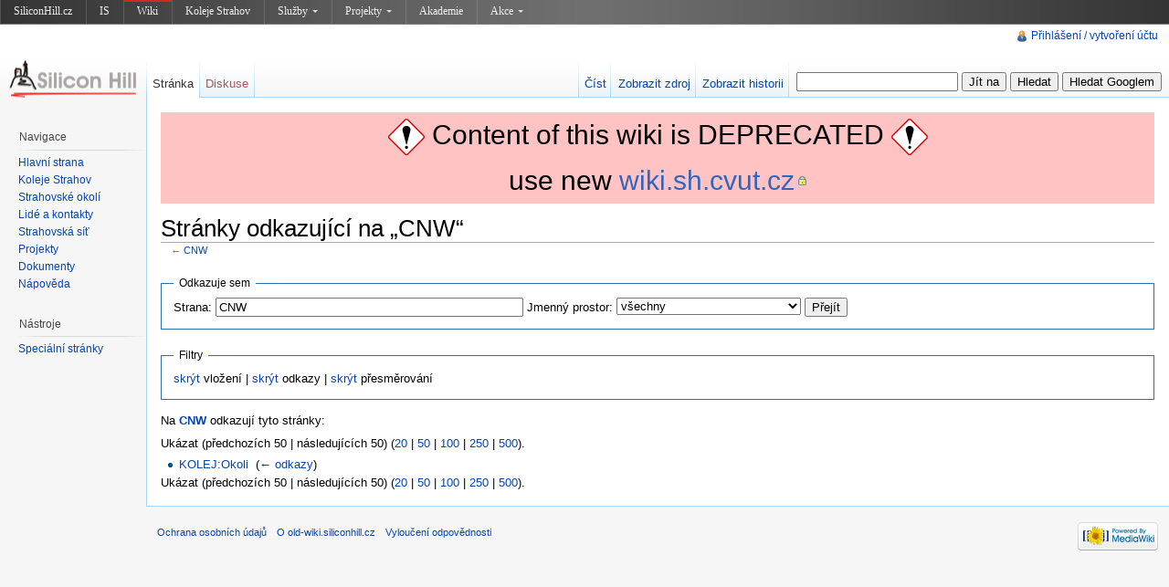

--- FILE ---
content_type: text/html; charset=UTF-8
request_url: http://old-wiki.siliconhill.cz/Speci%C3%A1ln%C3%AD:Co_odkazuje_na/CNW
body_size: 5300
content:
<!DOCTYPE html>
<html lang="cs" dir="ltr" class="client-nojs">
<head>
<title>Stránky odkazující na „CNW“ – old-wiki.siliconhill.cz</title>
<meta charset="UTF-8" />
<meta name="generator" content="MediaWiki 1.19.0" />
<meta name="robots" content="noindex,nofollow" />
<link rel="shortcut icon" href="/favicon.ico" />
<link rel="search" type="application/opensearchdescription+xml" href="/opensearch_desc.php" title="old-wiki.siliconhill.cz (cs)" />
<link rel="EditURI" type="application/rsd+xml" href="http://old-wiki.siliconhill.cz/api.php?action=rsd" />
<link rel="alternate" type="application/atom+xml" title="Atom kanál old-wiki.siliconhill.cz." href="/index.php?title=Speci%C3%A1ln%C3%AD:Posledn%C3%AD_zm%C4%9Bny&amp;feed=atom" />
<link rel="stylesheet" href="http://old-wiki.siliconhill.cz/load.php?debug=false&amp;lang=cs&amp;modules=mediawiki.legacy.commonPrint%2Cshared%7Cskins.vector&amp;only=styles&amp;skin=vector&amp;*" />
<meta name="ResourceLoaderDynamicStyles" content="" />
<link rel="stylesheet" href="http://old-wiki.siliconhill.cz/load.php?debug=false&amp;lang=cs&amp;modules=site&amp;only=styles&amp;skin=vector&amp;*" />
<style>a:lang(ar),a:lang(ckb),a:lang(fa),a:lang(kk-arab),a:lang(mzn),a:lang(ps),a:lang(ur){text-decoration:none}a.new,#quickbar a.new{color:#ba0000}

/* cache key: mediawiki:resourceloader:filter:minify-css:7:c88e2bcd56513749bec09a7e29cb3ffa */
</style>

<script src="http://old-wiki.siliconhill.cz/load.php?debug=false&amp;lang=cs&amp;modules=startup&amp;only=scripts&amp;skin=vector&amp;*"></script>
<script>if(window.mw){
mw.config.set({"wgCanonicalNamespace":"Special","wgCanonicalSpecialPageName":"Whatlinkshere","wgNamespaceNumber":-1,"wgPageName":"Speciální:Co_odkazuje_na/CNW","wgTitle":"Co odkazuje na/CNW","wgCurRevisionId":0,"wgArticleId":0,"wgIsArticle":false,"wgAction":"view","wgUserName":null,"wgUserGroups":["*"],"wgCategories":[],"wgBreakFrames":true,"wgPageContentLanguage":"cs","wgSeparatorTransformTable":[",	."," 	,"],"wgDigitTransformTable":["",""],"wgRelevantPageName":"CNW"});
}</script><script>if(window.mw){
mw.loader.implement("user.options",function($){mw.user.options.set({"ccmeonemails":0,"cols":80,"date":"default","diffonly":0,"disablemail":0,"disablesuggest":0,"editfont":"default","editondblclick":0,"editsection":1,"editsectiononrightclick":0,"enotifminoredits":0,"enotifrevealaddr":0,"enotifusertalkpages":1,"enotifwatchlistpages":0,"extendwatchlist":0,"externaldiff":0,"externaleditor":0,"fancysig":0,"forceeditsummary":0,"gender":"unknown","hideminor":0,"hidepatrolled":0,"highlightbroken":1,"imagesize":2,"justify":0,"math":1,"minordefault":0,"newpageshidepatrolled":0,"nocache":0,"noconvertlink":0,"norollbackdiff":0,"numberheadings":0,"previewonfirst":0,"previewontop":1,"quickbar":5,"rcdays":7,"rclimit":50,"rememberpassword":0,"rows":25,"searchlimit":20,"showhiddencats":0,"showjumplinks":1,"shownumberswatching":1,"showtoc":1,"showtoolbar":1,"skin":"vector","stubthreshold":0,"thumbsize":2,"underline":2,"uselivepreview":0,"usenewrc":0,"watchcreations":0,"watchdefault":0,"watchdeletion":0,
"watchlistdays":3,"watchlisthideanons":0,"watchlisthidebots":0,"watchlisthideliu":0,"watchlisthideminor":0,"watchlisthideown":0,"watchlisthidepatrolled":0,"watchmoves":0,"wllimit":250,"variant":"cs","language":"cs","searchNs0":true,"searchNs1":false,"searchNs2":false,"searchNs3":false,"searchNs4":false,"searchNs5":false,"searchNs6":false,"searchNs7":false,"searchNs8":false,"searchNs9":false,"searchNs10":false,"searchNs11":false,"searchNs12":false,"searchNs13":false,"searchNs14":false,"searchNs15":false});;},{},{});mw.loader.implement("user.tokens",function($){mw.user.tokens.set({"editToken":"+\\","watchToken":false});;},{},{});

/* cache key: mediawiki:resourceloader:filter:minify-js:7:f47f2e294f299fdf29b80eb5de322786 */
}</script>
<script>if(window.mw){
mw.loader.load(["mediawiki.page.startup","mediawiki.legacy.wikibits","mediawiki.legacy.ajax"]);
}</script>
<!--[if lt IE 7]><style type="text/css">body{behavior:url("/skins/vector/csshover.min.htc")}</style><![endif]--></head>
<body class="mediawiki ltr sitedir-ltr ns--1 ns-special mw-special-Whatlinkshere page-Speciální_Co_odkazuje_na_CNW skin-vector action-view">
<script type="text/javascript" src="https://www.siliconhill.cz/linker/shwiki.js"></script>
<div style="position:relative;">
		<div id="mw-page-base" class="noprint"></div>
		<div id="mw-head-base" class="noprint"></div>
		<!-- content -->
		<div id="content" class="mw-body">
			<a id="top"></a>
			<div id="mw-js-message" style="display:none;"></div>
						<!-- sitenotice -->
			<div id="siteNotice"><div id="localNotice" lang="cs" dir="ltr"><div style="background: #FFC3C4; font-size: 30px; height: 100px; line-height: 50px; text-align: center;"><div><a href="/Soubor:240px-Diamond_warning_sign_(Vienna_Convention_style).svg.png" class="image"><img alt="240px-Diamond warning sign (Vienna Convention style).svg.png" src="/images/thumb/240px-Diamond_warning_sign_%28Vienna_Convention_style%29.svg.png/40px-240px-Diamond_warning_sign_%28Vienna_Convention_style%29.svg.png" width="40" height="40" /></a> <span style="font-size: 30px; height: 50px; line-height: 50px;">Content of this wiki is DEPRECATED</span> <a href="/Soubor:240px-Diamond_warning_sign_(Vienna_Convention_style).svg.png" class="image"><img alt="240px-Diamond warning sign (Vienna Convention style).svg.png" src="/images/thumb/240px-Diamond_warning_sign_%28Vienna_Convention_style%29.svg.png/40px-240px-Diamond_warning_sign_%28Vienna_Convention_style%29.svg.png" width="40" height="40" /></a><div><div>use new <a rel="nofollow" class="external text" href="https://wiki.sh.cvut.cz">wiki.sh.cvut.cz</a><div></div></div>
</div>
</div>
</div>
</div></div>
			<!-- /sitenotice -->
						<!-- firstHeading -->
			<h1 id="firstHeading" class="firstHeading">
				<span dir="auto">Stránky odkazující na „CNW“</span>
			</h1>
			<!-- /firstHeading -->
			<!-- bodyContent -->
			<div id="bodyContent">
								<!-- subtitle -->
				<div id="contentSub">← <a href="/CNW" title="CNW">CNW</a></div>
				<!-- /subtitle -->
																<!-- jumpto -->
				<div id="jump-to-nav" class="mw-jump">
					Přejít na: <a href="#mw-head">navigace</a>,
					<a href="#p-search">hledání</a>
				</div>
				<!-- /jumpto -->
								<!-- bodycontent -->
				<div id="mw-content-text"><form action="/index.php"><input type="hidden" value="Speciální:Co odkazuje na" name="title" /><fieldset>
<legend>Odkazuje sem</legend>
<label for="mw-whatlinkshere-target">Strana:</label>&#160;<input name="target" size="40" value="CNW" id="mw-whatlinkshere-target" /> <label for="namespace">Jmenný prostor:</label>&#160;<select class="namespaceselector" id="namespace" name="namespace">
<option value="" selected="">všechny</option>
<option value="0">(Hlavní)</option>
<option value="1">Diskuse</option>
<option value="2">Uživatel</option>
<option value="3">Diskuse s uživatelem</option>
<option value="4">old-wiki.siliconhill.cz</option>
<option value="5">Diskuse k old-wiki.siliconhill.cz</option>
<option value="6">Soubor</option>
<option value="7">Diskuse k souboru</option>
<option value="8">MediaWiki</option>
<option value="9">Diskuse k MediaWiki</option>
<option value="10">Šablona</option>
<option value="11">Diskuse k šabloně</option>
<option value="12">Nápověda</option>
<option value="13">Diskuse k nápovědě</option>
<option value="14">Kategorie</option>
<option value="15">Diskuse ke kategorii</option>
</select> <input type="submit" value="Přejít" /></fieldset></form>
<fieldset>
<legend>Filtry</legend>
<a href="/index.php?title=Speci%C3%A1ln%C3%AD:Co_odkazuje_na/CNW&amp;hidetrans=1" title="Speciální:Co odkazuje na/CNW">skrýt</a> vložení | <a href="/index.php?title=Speci%C3%A1ln%C3%AD:Co_odkazuje_na/CNW&amp;hidelinks=1" title="Speciální:Co odkazuje na/CNW">skrýt</a> odkazy | <a href="/index.php?title=Speci%C3%A1ln%C3%AD:Co_odkazuje_na/CNW&amp;hideredirs=1" title="Speciální:Co odkazuje na/CNW">skrýt</a> přesměrování
</fieldset>
<p>Na <b><a href="/CNW" title="CNW">CNW</a></b> odkazují tyto stránky:
</p>Ukázat (předchozích 50  |  následujících 50) (<a href="/index.php?title=Speci%C3%A1ln%C3%AD:Co_odkazuje_na/CNW&amp;limit=20" title="Speciální:Co odkazuje na/CNW">20</a> | <a href="/index.php?title=Speci%C3%A1ln%C3%AD:Co_odkazuje_na/CNW&amp;limit=50" title="Speciální:Co odkazuje na/CNW">50</a> | <a href="/index.php?title=Speci%C3%A1ln%C3%AD:Co_odkazuje_na/CNW&amp;limit=100" title="Speciální:Co odkazuje na/CNW">100</a> | <a href="/index.php?title=Speci%C3%A1ln%C3%AD:Co_odkazuje_na/CNW&amp;limit=250" title="Speciální:Co odkazuje na/CNW">250</a> | <a href="/index.php?title=Speci%C3%A1ln%C3%AD:Co_odkazuje_na/CNW&amp;limit=500" title="Speciální:Co odkazuje na/CNW">500</a>).<ul id="mw-whatlinkshere-list"><li><a href="/KOLEJ:Okoli" title="KOLEJ:Okoli">KOLEJ:Okoli</a>  ‎ <span class="mw-whatlinkshere-tools">(<a href="/index.php?title=Speci%C3%A1ln%C3%AD:Co_odkazuje_na&amp;target=KOLEJ%3AOkoli" title="Speciální:Co odkazuje na">← odkazy</a>)</span></li>
</ul>Ukázat (předchozích 50  |  následujících 50) (<a href="/index.php?title=Speci%C3%A1ln%C3%AD:Co_odkazuje_na/CNW&amp;limit=20" title="Speciální:Co odkazuje na/CNW">20</a> | <a href="/index.php?title=Speci%C3%A1ln%C3%AD:Co_odkazuje_na/CNW&amp;limit=50" title="Speciální:Co odkazuje na/CNW">50</a> | <a href="/index.php?title=Speci%C3%A1ln%C3%AD:Co_odkazuje_na/CNW&amp;limit=100" title="Speciální:Co odkazuje na/CNW">100</a> | <a href="/index.php?title=Speci%C3%A1ln%C3%AD:Co_odkazuje_na/CNW&amp;limit=250" title="Speciální:Co odkazuje na/CNW">250</a> | <a href="/index.php?title=Speci%C3%A1ln%C3%AD:Co_odkazuje_na/CNW&amp;limit=500" title="Speciální:Co odkazuje na/CNW">500</a>).</div>				<!-- /bodycontent -->
								<!-- printfooter -->
				<div class="printfooter">
				Citováno z „<a href="http://old-wiki.siliconhill.cz/Speci%C3%A1ln%C3%AD:Co_odkazuje_na/CNW">http://old-wiki.siliconhill.cz/Speci%C3%A1ln%C3%AD:Co_odkazuje_na/CNW</a>“				</div>
				<!-- /printfooter -->
												<!-- catlinks -->
				<div id='catlinks' class='catlinks catlinks-allhidden'></div>				<!-- /catlinks -->
												<div class="visualClear"></div>
				<!-- debughtml -->
								<!-- /debughtml -->
			</div>
			<!-- /bodyContent -->
		</div>
		<!-- /content -->
		<!-- header -->
		<div id="mw-head" class="noprint">
			
<!-- 0 -->
<div id="p-personal" class="">
	<h5>Osobní nástroje</h5>
	<ul>
		<li id="pt-login"><a href="/index.php?title=Speci%C3%A1ln%C3%AD:P%C5%99ihl%C3%A1sit&amp;returnto=Speci%C3%A1ln%C3%AD%3ACo+odkazuje+na%2FCNW" title="Doporučujeme vám přihlásit se, ovšem není to povinné. [o]" accesskey="o">Přihlášení / vytvoření účtu</a></li>
	</ul>
</div>

<!-- /0 -->
			<div id="left-navigation">
				
<!-- 0 -->
<div id="p-namespaces" class="vectorTabs">
	<h5>Jmenné prostory</h5>
	<ul>
					<li  id="ca-nstab-main" class="selected"><span><a href="/CNW"  title="Zobrazit obsahovou stránku [c]" accesskey="c">Stránka</a></span></li>
					<li  id="ca-talk" class="new"><span><a href="/index.php?title=Diskuse:CNW&amp;action=edit&amp;redlink=1"  title="Diskuse ke stránce [t]" accesskey="t">Diskuse</a></span></li>
			</ul>
</div>

<!-- /0 -->

<!-- 1 -->
<div id="p-variants" class="vectorMenu emptyPortlet">
	<h4>
		</h4>
	<h5><span>Varianty</span><a href="#"></a></h5>
	<div class="menu">
		<ul>
					</ul>
	</div>
</div>

<!-- /1 -->
			</div>
			<div id="right-navigation">
				
<!-- 0 -->
<div id="p-views" class="vectorTabs">
	<h5>Zobrazení</h5>
	<ul>
					<li id="ca-view"><span><a href="/CNW" >Číst</a></span></li>
					<li id="ca-viewsource"><span><a href="/index.php?title=CNW&amp;action=edit"  title="Tato stránka je zamčena. Můžete si prohlédnout její zdrojový kód. [e]" accesskey="e">Zobrazit zdroj</a></span></li>
					<li id="ca-history" class="collapsible"><span><a href="/index.php?title=CNW&amp;action=history"  title="Starší verze této stránky. [h]" accesskey="h">Zobrazit historii</a></span></li>
			</ul>
</div>

<!-- /0 -->

<!-- 1 -->
<div id="p-cactions" class="vectorMenu emptyPortlet">
	<h5><span>Akce</span><a href="#"></a></h5>
	<div class="menu">
		<ul>
					</ul>
	</div>
</div>

<!-- /1 -->

<!-- 2 -->
<div id="p-search">
	<h5><label for="searchInput">Hledat</label></h5>
	<form action="/index.php" id="searchform">
				<div>
			<input type="search" name="search" title="Prohledat tuto wiki [f]" accesskey="f" id="searchInput" />			<input type="submit" name="go" value="Jít na" title="Jít na stránku s tímto názvem, pokud existuje" id="searchGoButton" class="searchButton" />			<input type="submit" name="fulltext" value="Hledat" title="Hledat stránky s tímto textem" id="mw-searchButton" class="searchButton" /> <input type="submit" value="Hledat Googlem" title="Hledat str�nky s t�mto textem pomoc� Googlu" id="mw-searchButtonGoogle" class="searchButton" onclick="document.getElementById('searchform').action='/GoogleSearch'; document.getElementById('searchInput').name='google-search'; document.getElementById('searchTitle').name=''; document.getElementById('searchform').submit(); return false;">
					<input type='hidden' name="title" value="Speciální:Hledání" id="searchTitle"/>
		</div>
	</form>
</div>

<!-- /2 -->
			</div>
		</div>
		<!-- /header -->
		<!-- panel -->
			<div id="mw-panel" class="noprint">
				<!-- logo -->
					<div id="p-logo"><a style="background-image: url(/skins/common/images/logo-sh2.gif);" href="/Hlavn%C3%AD_strana"  title="Hlavní strana"></a></div>
				<!-- /logo -->
				
<!-- navigation -->
<div class="portal" id='p-navigation'>
	<h5>Navigace</h5>
	<div class="body">
		<ul>
			<li id="n-mainpage"><a href="/Hlavn%C3%AD_strana" title="Navštívit Hlavní stranu [z]" accesskey="z">Hlavní strana</a></li>
			<li id="n-Koleje-Strahov"><a href="/Koleje_Strahov">Koleje Strahov</a></li>
			<li id="n-Strahovsk.C3.A9-okol.C3.AD"><a href="/KOLEJ:Okoli">Strahovské okolí</a></li>
			<li id="n-Lid.C3.A9-a-kontakty"><a href="/VEDENI:Lide">Lidé a kontakty</a></li>
			<li id="n-Strahovsk.C3.A1-s.C3.AD.C5.A5"><a href="/S%C3%AD%C5%A5">Strahovská síť</a></li>
			<li id="n-Projekty"><a href="/Projekty">Projekty</a></li>
			<li id="n-Dokumenty"><a href="/Dokumenty">Dokumenty</a></li>
			<li id="n-help"><a href="/N%C3%A1pov%C4%9Bda:Obsah" title="Místo, kde najdete pomoc">Nápověda</a></li>
		</ul>
	</div>
</div>

<!-- /navigation -->

<!-- SEARCH -->

<!-- /SEARCH -->

<!-- TOOLBOX -->
<div class="portal" id='p-tb'>
	<h5>Nástroje</h5>
	<div class="body">
		<ul>
			<li id="t-specialpages"><a href="/Speci%C3%A1ln%C3%AD:Speci%C3%A1ln%C3%AD_str%C3%A1nky" title="Seznam všech speciálních stránek [q]" accesskey="q">Speciální stránky</a></li>
		</ul>
	</div>
</div>

<!-- /TOOLBOX -->

<!-- LANGUAGES -->

<!-- /LANGUAGES -->
			</div>
		<!-- /panel -->
		<!-- footer -->
		<div id="footer">
							<ul id="footer-places">
											<li id="footer-places-privacy"><a href="/old-wiki.siliconhill.cz:Ochrana_osobn%C3%ADch_%C3%BAdaj%C5%AF" title="old-wiki.siliconhill.cz:Ochrana osobních údajů">Ochrana osobních údajů</a></li>
											<li id="footer-places-about"><a href="/old-wiki.siliconhill.cz:Old-wiki.siliconhill.cz" title="old-wiki.siliconhill.cz:Old-wiki.siliconhill.cz">O old-wiki.siliconhill.cz</a></li>
											<li id="footer-places-disclaimer"><a href="/old-wiki.siliconhill.cz:Vylou%C4%8Den%C3%AD_odpov%C4%9Bdnosti" title="old-wiki.siliconhill.cz:Vyloučení odpovědnosti">Vyloučení odpovědnosti</a></li>
									</ul>
										<ul id="footer-icons" class="noprint">
					<li id="footer-poweredbyico">
						<a href="//www.mediawiki.org/"><img src="/skins/common/images/poweredby_mediawiki_88x31.png" alt="Powered by MediaWiki" width="88" height="31" /></a>
					</li>
				</ul>
						<div style="clear:both"></div>
		</div>
		<!-- /footer -->
		<script src="http://old-wiki.siliconhill.cz/load.php?debug=false&amp;lang=cs&amp;modules=skins.vector&amp;only=scripts&amp;skin=vector&amp;*"></script>
<script>if(window.mw){
mw.loader.load(["mediawiki.user","mediawiki.page.ready"], null, true);
}</script>
<script src="http://old-wiki.siliconhill.cz/load.php?debug=false&amp;lang=cs&amp;modules=site&amp;only=scripts&amp;skin=vector&amp;*"></script>
<!-- Piwik -->
<script type="text/javascript">
  var _paq = _paq || [];
  _paq.push(["trackPageView"]);
  _paq.push(["enableLinkTracking"]);
  (function() {
    var u=(("https:" == document.location.protocol) ? "https" : "http") + "://piwik.sh.cvut.cz/";
    _paq.push(["setTrackerUrl", u+"piwik.php"]);
    _paq.push(["setSiteId", "6"]);
    var d=document, g=d.createElement("script"), s=d.getElementsByTagName("script")[0]; g.type="text/javascript";
    g.defer=true; g.async=true; g.src=u+"piwik.js"; s.parentNode.insertBefore(g,s);
  })();
</script>
<!-- End Piwik Code --><!-- Served in 0.108 secs. --></div>
	</body>
</html>


--- FILE ---
content_type: text/css; charset=utf-8
request_url: http://old-wiki.siliconhill.cz/load.php?debug=false&lang=cs&modules=site&only=styles&skin=vector&*
body_size: 133
content:
@media print{  }

/* cache key: mediawiki:resourceloader:filter:minify-css:7:c507730718f93e150f44c743478f47f0 */


--- FILE ---
content_type: text/javascript; charset=utf-8
request_url: http://old-wiki.siliconhill.cz/load.php?debug=false&lang=cs&modules=startup&only=scripts&skin=vector&*
body_size: 3057
content:
var isCompatible=function(){if(navigator.appVersion.indexOf('MSIE')!==-1&&parseFloat(navigator.appVersion.split('MSIE')[1])<6){return false;}return true;};var startUp=function(){mw.config=new mw.Map(true);mw.loader.addSource({"local":{"loadScript":"/load.php","apiScript":"/api.php"}});mw.loader.register([["site","1299165829",[],"site"],["noscript","1",[],"noscript"],["startup","1769291386",[],"startup"],["user","1",[],"user"],["user.groups","1",[],"user"],["user.options","1769291386",[],"private"],["user.cssprefs","1769291386",["mediawiki.user"],"private"],["user.tokens","1",[],"private"],["filepage","1",[]],["skins.chick","1335965974",[]],["skins.cologneblue","1335965973",[]],["skins.modern","1335965974",[]],["skins.monobook","1335965974",[]],["skins.nostalgia","1335965974",[]],["skins.simple","1335965974",[]],["skins.standard","1335965974",[]],["skins.vector","1336407820",[]],["jquery","1335965974",[]],["jquery.appear","1335965973",[]],["jquery.arrowSteps","1335965973",[]],[
"jquery.async","1335965973",[]],["jquery.autoEllipsis","1335965973",["jquery.highlightText"]],["jquery.byteLength","1335965973",[]],["jquery.byteLimit","1335965974",["jquery.byteLength"]],["jquery.checkboxShiftClick","1335965973",[]],["jquery.client","1335965974",[]],["jquery.collapsibleTabs","1335965973",[]],["jquery.color","1335965973",["jquery.colorUtil"]],["jquery.colorUtil","1335965973",[]],["jquery.cookie","1335965973",[]],["jquery.delayedBind","1335965973",[]],["jquery.expandableField","1335965973",["jquery.delayedBind"]],["jquery.farbtastic","1335965973",["jquery.colorUtil"]],["jquery.footHovzer","1335965973",[]],["jquery.form","1335965973",[]],["jquery.getAttrs","1335965973",[]],["jquery.highlightText","1335965974",[]],["jquery.hoverIntent","1335965973",[]],["jquery.json","1335965974",[]],["jquery.localize","1335965974",[]],["jquery.makeCollapsible","1769290039",[]],["jquery.messageBox","1335965973",[]],["jquery.mockjax","1335965973",[]],["jquery.mw-jump","1335965973",[]],[
"jquery.mwExtension","1335965973",[]],["jquery.placeholder","1335965973",[]],["jquery.qunit","1335965974",[]],["jquery.qunit.completenessTest","1335965973",["jquery.qunit"]],["jquery.spinner","1335965973",[]],["jquery.suggestions","1335965973",["jquery.autoEllipsis"]],["jquery.tabIndex","1335965973",[]],["jquery.tablesorter","1769070180",[]],["jquery.textSelection","1335965973",[]],["jquery.validate","1335965973",[]],["jquery.xmldom","1335965973",[]],["jquery.tipsy","1335965973",[]],["jquery.ui.core","1335965974",["jquery"],"jquery.ui"],["jquery.ui.widget","1335965974",[],"jquery.ui"],["jquery.ui.mouse","1335965974",["jquery.ui.widget"],"jquery.ui"],["jquery.ui.position","1335965974",[],"jquery.ui"],["jquery.ui.draggable","1335965974",["jquery.ui.core","jquery.ui.mouse","jquery.ui.widget"],"jquery.ui"],["jquery.ui.droppable","1335965974",["jquery.ui.core","jquery.ui.mouse","jquery.ui.widget","jquery.ui.draggable"],"jquery.ui"],["jquery.ui.resizable","1335965974",["jquery.ui.core",
"jquery.ui.widget","jquery.ui.mouse"],"jquery.ui"],["jquery.ui.selectable","1335965974",["jquery.ui.core","jquery.ui.widget","jquery.ui.mouse"],"jquery.ui"],["jquery.ui.sortable","1335965974",["jquery.ui.core","jquery.ui.widget","jquery.ui.mouse"],"jquery.ui"],["jquery.ui.accordion","1335965974",["jquery.ui.core","jquery.ui.widget"],"jquery.ui"],["jquery.ui.autocomplete","1335965974",["jquery.ui.core","jquery.ui.widget","jquery.ui.position"],"jquery.ui"],["jquery.ui.button","1335965974",["jquery.ui.core","jquery.ui.widget"],"jquery.ui"],["jquery.ui.datepicker","1335965974",["jquery.ui.core"],"jquery.ui"],["jquery.ui.dialog","1335965974",["jquery.ui.core","jquery.ui.widget","jquery.ui.button","jquery.ui.draggable","jquery.ui.mouse","jquery.ui.position","jquery.ui.resizable"],"jquery.ui"],["jquery.ui.progressbar","1335965974",["jquery.ui.core","jquery.ui.widget"],"jquery.ui"],["jquery.ui.slider","1335965974",["jquery.ui.core","jquery.ui.widget","jquery.ui.mouse"],"jquery.ui"],[
"jquery.ui.tabs","1335965974",["jquery.ui.core","jquery.ui.widget"],"jquery.ui"],["jquery.effects.core","1335965974",["jquery"],"jquery.ui"],["jquery.effects.blind","1335965974",["jquery.effects.core"],"jquery.ui"],["jquery.effects.bounce","1335965974",["jquery.effects.core"],"jquery.ui"],["jquery.effects.clip","1335965974",["jquery.effects.core"],"jquery.ui"],["jquery.effects.drop","1335965974",["jquery.effects.core"],"jquery.ui"],["jquery.effects.explode","1335965974",["jquery.effects.core"],"jquery.ui"],["jquery.effects.fade","1335965974",["jquery.effects.core"],"jquery.ui"],["jquery.effects.fold","1335965974",["jquery.effects.core"],"jquery.ui"],["jquery.effects.highlight","1335965974",["jquery.effects.core"],"jquery.ui"],["jquery.effects.pulsate","1335965974",["jquery.effects.core"],"jquery.ui"],["jquery.effects.scale","1335965974",["jquery.effects.core"],"jquery.ui"],["jquery.effects.shake","1335965974",["jquery.effects.core"],"jquery.ui"],["jquery.effects.slide","1335965974",[
"jquery.effects.core"],"jquery.ui"],["jquery.effects.transfer","1335965974",["jquery.effects.core"],"jquery.ui"],["mediawiki","1335965974",[]],["mediawiki.api","1335965973",["mediawiki.util"]],["mediawiki.api.category","1335965973",["mediawiki.api","mediawiki.Title"]],["mediawiki.api.edit","1335965973",["mediawiki.api","mediawiki.Title"]],["mediawiki.api.parse","1335965973",["mediawiki.api"]],["mediawiki.api.titleblacklist","1335965973",["mediawiki.api","mediawiki.Title"]],["mediawiki.api.watch","1335965974",["mediawiki.api","mediawiki.user"]],["mediawiki.debug","1335965974",["jquery.footHovzer"]],["mediawiki.debug.init","1335965973",["mediawiki.debug"]],["mediawiki.feedback","1335965973",["mediawiki.api.edit","mediawiki.Title","mediawiki.jqueryMsg","jquery.ui.dialog"]],["mediawiki.htmlform","1335965973",[]],["mediawiki.Title","1335965973",["mediawiki.util"]],["mediawiki.Uri","1335965974",[]],["mediawiki.user","1335965973",["jquery.cookie"]],["mediawiki.util","1769290038",[
"jquery.client","jquery.cookie","jquery.messageBox","jquery.mwExtension"]],["mediawiki.action.edit","1335965973",["jquery.textSelection","jquery.byteLimit"]],["mediawiki.action.history","1335965973",["jquery.ui.button"],"mediawiki.action.history"],["mediawiki.action.history.diff","1335965974",[],"mediawiki.action.history"],["mediawiki.action.view.dblClickEdit","1335965973",["mediawiki.util"]],["mediawiki.action.view.metadata","1768753649",[]],["mediawiki.action.view.rightClickEdit","1335965973",[]],["mediawiki.action.watch.ajax","1763048946",["mediawiki.api.watch","mediawiki.util"]],["mediawiki.language","1335965974",[]],["mediawiki.jqueryMsg","1335965974",["mediawiki.language","mediawiki.util"]],["mediawiki.libs.jpegmeta","1335965973",[]],["mediawiki.page.ready","1335965973",["jquery.checkboxShiftClick","jquery.makeCollapsible","jquery.placeholder","jquery.mw-jump","mediawiki.util"]],["mediawiki.page.startup","1335965973",["jquery.client","mediawiki.util"]],["mediawiki.special",
"1335965973",[]],["mediawiki.special.block","1335965973",["mediawiki.util"]],["mediawiki.special.changeemail","1576860866",["mediawiki.util"]],["mediawiki.special.changeslist","1335965974",["jquery.makeCollapsible"]],["mediawiki.special.movePage","1335965973",["jquery.byteLimit"]],["mediawiki.special.preferences","1335965974",[]],["mediawiki.special.recentchanges","1335965973",["mediawiki.special"]],["mediawiki.special.search","1335965973",[]],["mediawiki.special.undelete","1335965973",[]],["mediawiki.special.upload","1757501769",["mediawiki.libs.jpegmeta","mediawiki.util"]],["mediawiki.special.javaScriptTest","1335965973",["jquery.qunit"]],["mediawiki.tests.qunit.testrunner","1335965974",["jquery.qunit","jquery.qunit.completenessTest","mediawiki.page.startup","mediawiki.page.ready"]],["mediawiki.legacy.ajax","1335965973",["mediawiki.util","mediawiki.legacy.wikibits"]],["mediawiki.legacy.commonPrint","1335965974",[]],["mediawiki.legacy.config","1335965973",["mediawiki.legacy.wikibits"]
],["mediawiki.legacy.IEFixes","1335965973",["mediawiki.legacy.wikibits"]],["mediawiki.legacy.mwsuggest","1335965973",["mediawiki.legacy.wikibits"]],["mediawiki.legacy.preview","1335965973",["mediawiki.legacy.wikibits"]],["mediawiki.legacy.protect","1335965973",["mediawiki.legacy.wikibits","jquery.byteLimit"]],["mediawiki.legacy.shared","1335965974",[]],["mediawiki.legacy.oldshared","1335965974",[]],["mediawiki.legacy.upload","1335965973",["mediawiki.legacy.wikibits","mediawiki.util"]],["mediawiki.legacy.wikibits","1335965973",["mediawiki.util"]],["mediawiki.legacy.wikiprintable","1335965973",[]]]);mw.config.set({"wgLoadScript":"/load.php","debug":false,"skin":"vector","stylepath":"/skins","wgUrlProtocols":"http\\:\\/\\/|https\\:\\/\\/|ftp\\:\\/\\/|irc\\:\\/\\/|ircs\\:\\/\\/|gopher\\:\\/\\/|telnet\\:\\/\\/|nntp\\:\\/\\/|worldwind\\:\\/\\/|mailto\\:|news\\:|svn\\:\\/\\/|git\\:\\/\\/|mms\\:\\/\\/|\\/\\/","wgArticlePath":"/$1","wgScriptPath":"","wgScriptExtension":".php","wgScript":
"/index.php","wgVariantArticlePath":false,"wgActionPaths":{},"wgServer":"http://old-wiki.siliconhill.cz","wgUserLanguage":"cs","wgContentLanguage":"cs","wgVersion":"1.19.0","wgEnableAPI":true,"wgEnableWriteAPI":true,"wgDefaultDateFormat":"ČSN basic dt","wgMonthNames":["","leden","únor","březen","duben","květen","červen","červenec","srpen","září","říjen","listopad","prosinec"],"wgMonthNamesShort":["","1.","2.","3.","4.","5.","6.","7.","8.","9.","10.","11.","12."],"wgMainPageTitle":"Hlavní strana","wgFormattedNamespaces":{"-2":"Média","-1":"Speciální","0":"","1":"Diskuse","2":"Uživatel","3":"Diskuse s uživatelem","4":"old-wiki.siliconhill.cz","5":"Diskuse k old-wiki.siliconhill.cz","6":"Soubor","7":"Diskuse k souboru","8":"MediaWiki","9":"Diskuse k MediaWiki","10":"Šablona","11":"Diskuse k šabloně","12":"Nápověda","13":"Diskuse k nápovědě","14":"Kategorie","15":"Diskuse ke kategorii"},"wgNamespaceIds":{"média":-2,"speciální":-1,"":0,"diskuse":1,"uživatel":2,
"diskuse_s_uživatelem":3,"old-wiki.siliconhill.cz":4,"diskuse_k_old-wiki.siliconhill.cz":5,"soubor":6,"diskuse_k_souboru":7,"mediawiki":8,"diskuse_k_mediawiki":9,"šablona":10,"diskuse_k_šabloně":11,"nápověda":12,"diskuse_k_nápovědě":13,"kategorie":14,"diskuse_ke_kategorii":15,"uživatel_diskuse":3,"uživatelka_diskuse":3,"soubor_diskuse":7,"mediawiki_diskuse":9,"šablona_diskuse":11,"nápověda_diskuse":13,"kategorie_diskuse":15,"old-wiki.siliconhill.cz_diskuse":5,"uživatelka":2,"diskuse_s_uživatelkou":3,"image":6,"image_talk":7,"media":-2,"special":-1,"talk":1,"user":2,"user_talk":3,"project":4,"project_talk":5,"file":6,"file_talk":7,"mediawiki_talk":9,"template":10,"template_talk":11,"help":12,"help_talk":13,"category":14,"category_talk":15},"wgSiteName":"old-wiki.siliconhill.cz","wgFileExtensions":["png","gif","jpg","jpeg","png","gif","jpg","jpeg","doc","xls","ppt","pdf","docx","xlsx","pptx","odt","ods","odp"],"wgDBname":"mediawiki","wgFileCanRotate":true,
"wgAvailableSkins":{"standard":"Standard","modern":"Modern","bluwiki_skin":"bluwiki_skin","cologneblue":"CologneBlue","vector":"Vector","monobook":"MonoBook","simple":"Simple","nostalgia":"Nostalgia","chick":"Chick","myskin":"MySkin","phpminadmin":"phpminadmin"},"wgExtensionAssetsPath":"/extensions","wgCookiePrefix":"mediawiki","wgResourceLoaderMaxQueryLength":-1,"wgCaseSensitiveNamespaces":[]});};if(isCompatible()){document.write("\x3cscript src=\"/load.php?debug=false\x26amp;lang=cs\x26amp;modules=jquery%2Cmediawiki\x26amp;only=scripts\x26amp;skin=vector\x26amp;version=20120502T133934Z\"\x3e\x3c/script\x3e");}delete isCompatible;;

/* cache key: mediawiki:resourceloader:filter:minify-js:7:27c0f9a016124e7b77ed6d36bf725403 */


--- FILE ---
content_type: text/javascript; charset=utf-8
request_url: https://www.siliconhill.cz/linker/shwiki.js
body_size: 3267
content:
document.write("<style type=\"text/css\">div#sh_linker {\n  display:block !important;\n  width:100% !important;\n  margin:0 !important;\n  padding:0 !important;\n  border:none !important;\n  background-image:url(https://www.siliconhill.cz/images/linker.png) !important;\n  background-position:center !important;\n  border-bottom:1px solid gray !important;\n  text-align:center !important;\n  position:relative !important;\n  z-index:999999999 !important;\n}\n\ndiv#sh_linker > div {\n  display:block !important;\n  width:100% !important;\n  margin:0 !important;\n  padding:0 !important;\n  border:none !important;\n  text-align:left !important;\n}\n\n#sh_linker > div > span {\n  margin:0 !important;\n  padding:0 !important;\n  position:relative !important;\n  line-height:normal !important;\n}\n\n#sh_linker > div > span.active, #sh_linker > div > span > a {\n  color:#EEE !important;\n  text-decoration:none !important;\n  position:relative !important;\n  display:inline-block !important;\n  font-family:Tahoma !important;\n  font-size:12px !important;\n  border:none !important;\n  border-top:2px solid transparent !important;\n  background-image:url(https://www.siliconhill.cz/images/linker-hover.png) !important;\n  background-repeat:repeat-y !important;\n  margin:0 !important;\n  padding:3px 15px 6px 15px !important;\n  font-weight:normal !important;\n  z-index:900000 !important;\n}\n#sh_linker > div > span:first-child {\n  background-image:none !important;\n}\n\n#sh_linker > div > span.active {\n  border-top:2px solid #DA251D !important;\n  color:#EEE !important;\n  font-weight:normal !important;\n  z-index:700000 !important;\n}\n#sh_linker > div > span > a:hover {\n  background-image:url(https://www.siliconhill.cz/images/linker-hover.png) !important;\n  background-repeat:repeat !important;\n}\n\n.sh_linker_group {\n  display:none !important;\n  margin:0 !important;\n  padding:0 !important;\n  z-index: 900001 !important;\n  position:absolute !important;\n  left:0 !important;\n  top:19px !ie !important;\n  _top:10px !important;\n  background-image:url(https://www.siliconhill.cz/images/linker.png) !important;\n  border:1px solid gray !important;\n  -moz-box-shadow: 0 0 5px black !important; -webkit-box-shadow: 0 0 5px black !important; box-shadow: 0 0 5px black !important;\n  text-align:left !important;\n}\n\n.sh_linker_group > span > a, .sh_linker_group > span.active {\n  color:white !important;\n  display:block !important;\n  margin:0 !important;\n  padding:5px 10px !important;\n  text-decoration:none !important;\n  white-space:nowrap !important;\n  font-weight:normal !important;\n  font-family:Tahoma !important;\n  font-size:10pt !important;\n  position:relative !important;\n  border:none !important;\n}\n.sh_linker_group > span.active {\n  color:white !important;\n  font-weight:bold !important;\n}\n.sh_linker_group > span > a:hover {\n  background:#505050 !important;\n}\n\n#sh_linker .arrow {\n  margin:0 !important;\n  padding:0 !important;\n  border-bottom:0px dashed transparent !important;\n  border-left:3px dashed transparent !important;\n  border-right:3px dashed transparent !important;\n  border-top:3px solid #DDD !important;\n  display:inline-block !important;\n  font-size:0px !important;\n  height:0px !important;\n  line-height:0 !important;\n  padding-top:1px !important;\n  position:relative !important;\n  top:-1px !important;\n  width:0px !important;\n  margin-left:5px !important;\n}\n\n.sh_linker_hint {\n  display:none !important;\n  width:200px !important;\n  position:absolute !important;\n  top:0 !important;\n  left:0 !important;\n  border:1px solid gray !important;\n  background-image:url(https://www.siliconhill.cz/images/linker.png) !important;\n  background-position:center !important;\n  padding:3px !important;\n  color:white !important;\n  font-weight:normal !important;\n  font-family:Tahoma !important;\n  font-size:10pt !important;\n  z-index:990000 !important;\n  white-space:normal !important;\n}\n\n#sh_linker > div > span > a > .sh_linker_hint {top:25px !important; -moz-box-shadow: 0 0 5px black !important; -webkit-box-shadow: 0 0 5px black !important; box-shadow: 0 0 5px black !important;}\n.sh_linker_group > span > a > .sh_linker_hint {top:-1px !important; left:100% !important;}\n\n#sh_linker > div > span > a:hover > .sh_linker_hint, .sh_linker_group > span > a:hover > .sh_linker_hint {display:block !important;}\n\n#sh_linker_dropdown_background {\n  display:none !important;\n  width:100% !important;\n  height:100% !important;\n  position:absolute !important;\n  top:0 !important;\n  left:0 !important;\n  background:transparent !important;\n  background-image:url(https://www.siliconhill.cz/images/space.gif) !important;\n  z-index:800000 !important;\n}\n</style>");

document.write("  <div id=\"sh_linker\">\n    <div>\n      <span><a href=\"https://www.siliconhill.cz\" title=\"\">SiliconHill.cz<div class=\"sh_linker_hint\">Oficiální stránky klubu Silicon Hill<\/div><\/a><\/span><span><a href=\"https://is.sh.cvut.cz\" title=\"\">IS<div class=\"sh_linker_hint\">Informační systém klubu Silicon Hill zajišťuje správu členů, členských příspěvků, služeb, síťových zařízení a sítě jako takové.<\/div><\/a><\/span><span class=\"active\">Wiki<\/span><span><a href=\"https://siliconhill.cz/koleje-strahov\" title=\"\">Koleje Strahov<div class=\"sh_linker_hint\">Stránka plná důležitých informací o životě na kolejích Strahov pro současné i budoucí obyvatele. Na Strahově se nebydlí, na Strahově se žije.<\/div><\/a><\/span><span><a href=\"#\" title=\"\" onclick=\"sh_linker_toggle_group(1793567); return false;\">Služby<span class=\"arrow\"><\/span><div class=\"sh_linker_hint\">Služby klubu Silicon Hill<\/div><\/a><div id=\"sh_linker_group_1793567\" class=\"sh_linker_group\"><span><a href=\"https://git.sh.cvut.cz\" title=\"\">Git.sh - Git hosting<div class=\"sh_linker_hint\">Hosting git repozitářů<\/div><\/a><\/span><span><a href=\"https://mbox.sh.cvut.cz\" title=\"\">Mbox.sh - Mail hosting<div class=\"sh_linker_hint\">Mailhosting na SH (vmware Zimbra)<\/div><\/a><\/span><span><a href=\"https://wiki.sh.cvut.cz/klub/itsluzby/shell\" title=\"\">Shell.sh<div class=\"sh_linker_hint\">Konto na shell serveru (Debian)<\/div><\/a><\/span><span><a href=\"http://traffic.sh.cvut.cz\" title=\"\">Traffic.sh - Přehled síťového provozu<div class=\"sh_linker_hint\">Real-time graf vytíženosti připojení strahova do internetu.<\/div><\/a><\/span><span><a href=\"https://wiki.sh.cvut.cz/klub/itsluzby/vpn\" title=\"\">VPN.sh<div class=\"sh_linker_hint\">VPN pro připojení do SH sítě (Cisco IPsec)<\/div><\/a><\/span><span><a href=\"http://weather.sh.cvut.cz/\" title=\"\">Počasí na Strahově<div class=\"sh_linker_hint\">Sleduj počasí na SH a objev další možnosti, které naše meteostanice nabízí.<\/div><\/a><\/span><span><a href=\"https://gc.sh.cvut.cz/\" title=\"\">Grill Centrum<div class=\"sh_linker_hint\">Máte chuť udělat grilovací akci? Plně vybavené grilovací centrum za blokem 11 je vám plně k službám. Rezervační systém na našem webu.<\/div><\/a><\/span><\/div><\/span><span><a href=\"#\" title=\"\" onclick=\"sh_linker_toggle_group(2318291); return false;\">Projekty<span class=\"arrow\"><\/span><div class=\"sh_linker_hint\">Projekty klubu Silicon Hill<\/div><\/a><div id=\"sh_linker_group_2318291\" class=\"sh_linker_group\"><span><a href=\"https://avc.sh\" title=\"\">Audiovizuální centrum SH<div class=\"sh_linker_hint\">Audiovizuální centrum SH<\/div><\/a><\/span><span><a href=\"http://old-wiki.sh.cvut.cz/Meteosat\" title=\"\">Digitální příjem družicových snímků<div class=\"sh_linker_hint\">Digitální příjem družicových snímků<\/div><\/a><\/span><span><a href=\"https://wiki.sh.cvut.cz/klub/projekty/fotoatelier\" title=\"\">Fotoateliér<div class=\"sh_linker_hint\">Fotoateliér<\/div><\/a><\/span><span><a href=\"https://wiki.sh.cvut.cz/klub/projekty/fotokomora\" title=\"\">Fotokomora<div class=\"sh_linker_hint\">Fotokomora<\/div><\/a><\/span><span><a href=\"https://hudebny.sh.cvut.cz/\" title=\"\">Hudebny<div class=\"sh_linker_hint\">Máš kapelu či hraješ na něco? Hudebny SH jsou tu pro Tebe.<\/div><\/a><\/span><span><a href=\"https://macgyver.siliconhill.cz\" title=\"\">MacGyver (bastlíři)<div class=\"sh_linker_hint\">Zastřešujeme fungování zájmové místnosti klubu zvané „bastlírna“, což je elektro-mechanická dílna dostupná všem členům klubu.<\/div><\/a><\/span><span><a href=\"https://wiki.sh.cvut.cz/klub/projekty/modelland\" title=\"\">ModelLand<div class=\"sh_linker_hint\">Potřebuješ vytvořit model ke školnímu projektu? Modeluješ a nemáš místo na pokoji, nebo ti chybí nějaké modelářské pomůcky? Stav se!<\/div><\/a><\/span><span><a href=\"http://3dtiskarna.sh.cvut.cz\" title=\"\">3D tiskárna SH<div class=\"sh_linker_hint\">Tisknout umí každý. Ale tisknout ve 3D, to umí jen mistři. Přijďte se k nám podívat na SH 3D tiskárnu, rádi Vám ukážeme jak funguje. Samozřejmě si můžete cokoliv vytisknout )<\/div><\/a><\/span><span><a href=\"https://sherna.siliconhill.cz/\" title=\"\">SHerna<div class=\"sh_linker_hint\">Cílem projektu SHerna je poskytnout členům klubu Silicon Hill místo pro relaxaci a zábavu v podobě společenské místnosti vybavené projektorem a herní konzolí Xbox s ovladačem Kinect.<\/div><\/a><\/span><span><a href=\"https://sport.siliconhill.cz/\" title=\"\">Silicon Gym<div class=\"sh_linker_hint\">Velká posilovna na bloku 2<\/div><\/a><\/span><span><a href=\"http://pinec.sh.cvut.cz/\" title=\"\">Stolní tenis - Liga<div class=\"sh_linker_hint\">Stolní tenis - Liga<\/div><\/a><\/span><span><a href=\"https://wiki.sh.cvut.cz/klub/projekty/tanecni\" title=\"\">Taneční na Strahově<div class=\"sh_linker_hint\">Taneční na Strahově<\/div><\/a><\/span><span><a href=\"http://vcely.sh.cvut.cz/\" title=\"\">Včely<div class=\"sh_linker_hint\">Včely<\/div><\/a><\/span><span><a href=\"https://wiki.sh.cvut.cz/klub/projekty/zahradky\" title=\"\">Zahrádky<div class=\"sh_linker_hint\">Zahrádky<\/div><\/a><\/span><\/div><\/span><span><a href=\"https://edu.sh.cvut.cz\" title=\"\">Akademie<div class=\"sh_linker_hint\">Seznam nabízených kurzů vzdělávací sekcí<\/div><\/a><\/span><span><a href=\"#\" title=\"\" onclick=\"sh_linker_toggle_group(3609513); return false;\">Akce<span class=\"arrow\"><\/span><div class=\"sh_linker_hint\">Akce pořádané klubem Silicon Hill<\/div><\/a><div id=\"sh_linker_group_3609513\" class=\"sh_linker_group\"><span><a href=\"https://show.siliconhill.cz\" title=\"\">Silicon Hill Open Wednesday<div class=\"sh_linker_hint\">Multižánrový studentský open air festival s doprovodným programem, pivem a jídlem<\/div><\/a><\/span><span><a href=\"https://installfest.cz\" title=\"\">InstallFest<div class=\"sh_linker_hint\">InstallFest<\/div><\/a><\/span><span><a href=\"https://cryptofest.cz/\" title=\"\">CryptoFest<div class=\"sh_linker_hint\">CryptoFest<\/div><\/a><\/span><span><a href=\"https://retrofest.cz\" title=\"\">RetroFest<div class=\"sh_linker_hint\">RetroFest<\/div><\/a><\/span><\/div><\/span>\n    <\/div>\n  <\/div>\n");

var sh_linker_opened_menu = null;
function sh_linker_toggle_group(index) {
  if(sh_linker_opened_menu == null) {
    if(!document.getElementById('sh_linker_dropdown_background')) {
      var ddb = document.createElement('div');
      ddb.id = 'sh_linker_dropdown_background';
      ddb.onclick = function(e) {sh_linker_toggle_group(null);};
      document.getElementsByTagName('body')[0].appendChild(ddb);
    }
    document.getElementById('sh_linker_dropdown_background').style.cssText = 'display:block !important';
    document.getElementById('sh_linker_group_'+index).style.cssText = 'display:block !important';
  } else {
    if(index == null || sh_linker_opened_menu == index) {
      document.getElementById('sh_linker_dropdown_background').style.cssText = 'display:none !important';
      document.getElementById('sh_linker_group_'+sh_linker_opened_menu).style.cssText = 'display:none !important';
      index = null;
    } else {
      document.getElementById('sh_linker_group_'+sh_linker_opened_menu).style.cssText = 'display:none !important';
      document.getElementById('sh_linker_group_'+index).style.cssText = 'display:block !important';
    }
  }
  sh_linker_opened_menu = index;
}

/*
if(!(/mobile/gi).test(navigator.userAgent)) {
  document.write("<div style=\"display:block; width:210px; height:210px; float:right; border:none; position:fixed; bottom:0; right:0; margin:0; padding:0; z-index:999999999;\" id=\"android_corner\"><a href=\"https://play.google.com/store/apps/details?id=cz.brozikcz.sh\"><img src=\"https://www.siliconhill.cz/images/android_corner.png\" style=\"border:0; margin:0;\"></a></div>");
  document.write("<style type=\"text/css\">body {padding-bottom:200px !important;}</style>");
}
*/
